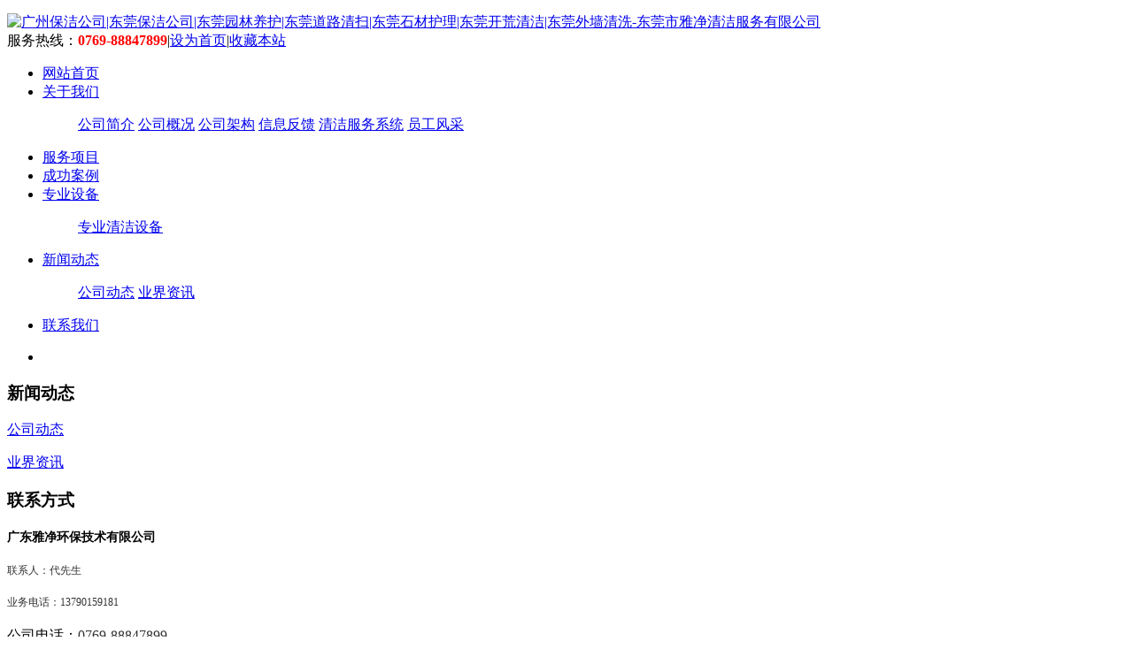

--- FILE ---
content_type: text/html
request_url: http://www.yajingqj.com/news/news247.html
body_size: 4625
content:
<!DOCTYPE HTML>
<html>
<head>
<meta name="renderer" content="webkit">
<meta charset="utf-8" />
<meta http-equiv="X-UA-Compatible" content="IE=edge,chrome=1">
<title>广州保洁公司介绍：物品家居清洁干净，使人生活在一个清新愉快的环境中都有利于人的身心健康-广州保洁公司|东莞保洁公司|东莞园林养护|东莞道路清扫|东莞石材护理|东莞开荒清洁|东莞外墙清洗-东莞市雅净清洁服务有限公司</title>
<meta name="description" content="1.有利于人体健康。在人体的皮肤、毛发以及农物上附着的污垢中既含有对人体有害的病菌等微生物，也含有这些微生物赖以生存繁衍的营养物质，去除这些污垢垢之后，大大减少病菌对人体健康危害的可能性。2.提高饮食卫生标准。蔬菜水果及饮食餐具经过清洁之后才更符合卫生标准，减少病从口入的可能性。3.提高物体外观感觉上的价值。如清洁干净的衣物，白度会提高；有颜色的织物，色泽变得更加鲜艳，风格也得改善。物品家居清洁干" />
<meta name="keywords" content="广州保洁公司|东莞保洁公司|东莞园林养护|东莞道路清扫|东莞石材护理|东莞开荒清洁|东莞外墙清洗-东莞市雅净清洁服务有限公司" />
<meta name="generator" content="Choitop" />
<link href="../favicon.ico" rel="shortcut icon" />
<link rel="stylesheet" type="text/css" href="../public/ui/met/css/metinfo_ui.css" id="metuimodule" data-module ="2" />
<link rel="stylesheet" type="text/css" href="../templates/metv5/images/css/metinfo.css" />
<script src="../public/js/jQuery1.7.2.js" type="text/javascript"></script>
<script src="../public/ui/met/js/metinfo_ui.js" type="text/javascript"></script>
<!--[if IE]>
<script src="../public/js/html5.js" type="text/javascript"></script>
<![endif]-->
</head>
<body>
    <header>
		<div class="inner">
			<div class="top-logo">

				<a href="http://www.yajingqj.com/" title="广州保洁公司|东莞保洁公司|东莞园林养护|东莞道路清扫|东莞石材护理|东莞开荒清洁|东莞外墙清洗-东莞市雅净清洁服务有限公司" id="web_logo">
					<img src="../upload/201504/1428889969.jpg" alt="广州保洁公司|东莞保洁公司|东莞园林养护|东莞道路清扫|东莞石材护理|东莞开荒清洁|东莞外墙清洗-东莞市雅净清洁服务有限公司" title="广州保洁公司|东莞保洁公司|东莞园林养护|东莞道路清扫|东莞石材护理|东莞开荒清洁|东莞外墙清洗-东莞市雅净清洁服务有限公司" style="margin:7px 0px 0px 0px;" />
				</a>

			<div class="top-nav list-none">
					服务热线：<span style="color:#ff0000;"><span style="font-size:16px;"><strong>0769-88847899</strong></span></span><span>|</span><a href="#" onclick="SetHome(this,window.location,&quot;浏览器不支持此功能，请手动设置！&quot;);" style="cursor:pointer;" title="设为首页">设为首页</a><span>|</span><a href="#" onclick="addFavorite(&quot;浏览器不支持此功能，请手动设置！&quot;);" style="cursor:pointer;" title="收藏本站">收藏本站</a>
				</div>
			</div>
        </div>
        <div class="nav_ind">
		<div class="tem_inner tem_head">
			
			<nav>
<ul>
	<li><a href="http://www.yajingqj.com/" title="网站首页" >网站首页</a></li>

	<li>
		<a href="../about/"  title="关于我们" >关于我们</a>

		<dl>
			<dd>

			<a href="../about/about19.html"  title="公司简介">公司简介</a>

			<a href="../about/about101.html"  title="公司概况">公司概况</a>

			<a href="../about/about102.html"  title="公司架构">公司架构</a>

			<a href="../about/about103.html"  title="信息反馈">信息反馈</a>

			<a href="../about/about104.html"  title="清洁服务系统">清洁服务系统</a>

			<a href="../ygfc/"  title="员工风采">员工风采</a>

			<div class="met_clear"></div>
			<i class="fa fa-caret-up"></i>
			</dd>

		</dl>

	</li>

	<li>
		<a href="../business/"  title="服务项目" >服务项目</a>

	</li>

	<li>
		<a href="../case/"  title="成功案例" >成功案例</a>

	</li>

	<li>
		<a href="../product/"  title="专业设备" >专业设备</a>

		<dl>
			<dd>

			<a href="../product/product_7_1.html"  title="专业清洁设备">专业清洁设备</a>

			<div class="met_clear"></div>
			<i class="fa fa-caret-up"></i>
			</dd>

		</dl>

	</li>

	<li>
		<a href="../news/"  title="新闻动态" class="navdown">新闻动态</a>

		<dl>
			<dd>

			<a href="../news/news_4_1.html"  title="公司动态">公司动态</a>

			<a href="../news/news_5_1.html"  title="业界资讯">业界资讯</a>

			<div class="met_clear"></div>
			<i class="fa fa-caret-up"></i>
			</dd>

		</dl>

	</li>

	<li>
		<a href="../contact/"  title="联系我们" >联系我们</a>

	</li>

</ul>
			</nav>
		</div>
		</div>
	</header>

	<div class="met_flash">
<link rel='stylesheet' href='../public/banner/jq-flexslider/flexslider.css' type='text/css'>
<script src='../public/banner/jq-flexslider/jquery.flexslider-min.js'></script><div class='flash'><div class='flexslider flexslider_flash flashfld'><ul class='slides list-none'><li style='background:url(../upload/202008/1428905734.jpg) no-repeat center top;'><a href='' title=''>
<img src='../public/images/blank.gif' alt='' width='' height='450'></a></li>
</ul></div></div><script type='text/javascript'>$(document).ready(function(){ $('.flashfld').flexslider({ animation: 'slide',controlNav:false});});</script></div>


<div class="sidebar inner">
    <div class="sb_nav">

			<h3 class='title myCorner' data-corner='top 5px'>新闻动态</h3>
			<div class="active" id="sidebar" data-csnow="4" data-class3="0" data-jsok="2"><dl class="list-none navnow"><dt id='part2_4' class='on'><a href='../news/news_4_1.html'  title='公司动态' class="zm"><span>公司动态</span></a></dt></dl><dl class="list-none navnow"><dt id='part2_5' ><a href='../news/news_5_1.html'  title='业界资讯' class="zm"><span>业界资讯</span></a></dt></dl><div class="clear"></div></div>

			<h3 class='title line myCorner' data-corner='top 5px'>联系方式</h3>
			<div class="active editor"><div>
	<p class="MsoNormal">
		<b><span class="15" style="font-family: 华文中宋; letter-spacing: 0pt; font-size: 10.5pt;">广东雅净环保技术有限公司</span></b><b><span style="font-family: 华文中宋; letter-spacing: 0pt; font-size: 10.5pt;"><o:p></o:p></span></b></p>
</div>
<div>
	<p style="color: rgb(51, 51, 51); font-size: 12px; line-height: 24px; background-color: rgb(255, 255, 255);">
		联系人：代先生&nbsp;</p>
	<p style="color: rgb(51, 51, 51); font-size: 12px; line-height: 24px; background-color: rgb(255, 255, 255);">
		业务电话：13790159181</p>
	<p>
		<span style="font-family: 宋体;">公司电话：</span><span style="background-color: rgb(255, 255, 255); color: rgb(51, 51, 51); font-family: 宋体;">0769-88847899</span></p>
	<p>
		<span style="font-family: 宋体;">E-mail：</span><span style="background-color: rgb(255, 255, 255); color: rgb(51, 51, 51); font-family: 宋体;">dai@yajingqj.com</span></p>
	<p>
		<span style="font-family: 宋体;">公司地址：</span><span style="background-color: rgb(255, 255, 255); color: rgb(51, 51, 51); font-size: 12px;">东莞市洪梅镇尧均村卡德尔产业园E栋3楼E30C室</span></p>
</div>
<br />
<div class="clear"></div></div>
    </div>
    <div class="sb_box">
	    <h3 class="title">
			<div class="position">当前位置：<a href="http://www.yajingqj.com/" title="网站首页">网站首页</a> &gt; <a href=../news/ >新闻动态</a> > <a href=../news/news_4_1.html >公司动态</a></div>
			<span>公司动态</span>
		</h3>
		<div class="clear"></div>

        <div class="active" id="shownews">
            <h1 class="title">广州保洁公司介绍：物品家居清洁干净，使人生活在一个清新愉快的环境中都有利于人的身心健康</h1>
            <div class="editor"><div><p>
	&nbsp; &nbsp; &nbsp;1.有利于人体健康。在人体的皮肤、毛发以及农物上附着的污垢中既含有对人体有害的病菌等微生物，也含有这些微生物赖以生存繁衍的营养物质，去除这些污垢垢之后，大大减少病菌对人体健康危害的可能性。<br />
	&nbsp; &nbsp; &nbsp;2.提高饮食卫生标准。蔬菜水果及饮食餐具经过清洁之后才更符合卫生标准，减少病从口入的可能性。<br />
	&nbsp; &nbsp; &nbsp;3.提高物体外观感觉上的价值。如清洁干净的衣物，白度会提高；有颜色的织物，色泽变得更加鲜艳，风格也得改善。物品家居清洁干净，使人生活在一个清新愉快的环境中都有利于人的身心健康.<br />
	&nbsp; &nbsp; &nbsp;4.有利于保护人类的生活环境。当各种有毒及有恶臭的污垢物质从人的周围环境中清洁去除之后，使人的生活环境得到美化，有利于人的健康。</p>
<p>
	&nbsp;</p>
<p>
	<span style="color: rgb(51, 51, 51); line-height: 2; background-color: rgb(255, 255, 255);">了解更多关于|</span><a href="http://www.yajingqj.com/" style="line-height: 2; background-color: rgb(255, 255, 255);" title="东莞市雅净清洁服务有限公司 ">广州保洁公司</a><span style="color: rgb(51, 51, 51); line-height: 2; background-color: rgb(255, 255, 255);">|</span><a href="http://www.yajingqj.com/" style="line-height: 2; background-color: rgb(255, 255, 255);" title="东莞市雅净清洁服务有限公司 ">东莞保洁公司</a><span style="color: rgb(51, 51, 51); line-height: 2; background-color: rgb(255, 255, 255);">|</span><a href="http://www.yajingqj.com/" style="line-height: 2; background-color: rgb(255, 255, 255);" title="东莞市雅净清洁服务有限公司 ">东莞园林养护</a><span style="color: rgb(51, 51, 51); line-height: 2; background-color: rgb(255, 255, 255);">|</span><a href="http://www.yajingqj.com/" style="line-height: 2; background-color: rgb(255, 255, 255);" title="东莞市雅净清洁服务有限公司 ">东莞道路清扫</a><span style="color: rgb(51, 51, 51); line-height: 2; background-color: rgb(255, 255, 255);">|</span><a href="http://www.yajingqj.com/" style="line-height: 2; background-color: rgb(255, 255, 255);" title="东莞市雅净清洁服务有限公司 ">东莞石材护理</a><span style="color: rgb(51, 51, 51); line-height: 2; background-color: rgb(255, 255, 255);">|</span><a href="http://www.yajingqj.com/" style="line-height: 2; background-color: rgb(255, 255, 255);" title="东莞市雅净清洁服务有限公司 ">东莞开荒清洁</a><span style="color: rgb(51, 51, 51); line-height: 2; background-color: rgb(255, 255, 255);">|</span><a href="http://www.yajingqj.com/" style="line-height: 2; background-color: rgb(255, 255, 255);" title="东莞市雅净清洁服务有限公司 ">东莞外墙清洗</a><span style="color: rgb(51, 51, 51); line-height: 2; background-color: rgb(255, 255, 255);">|</span><span style="color: rgb(51, 51, 51); line-height: 2; background-color: rgb(255, 255, 255);">相关信息请关注 &nbsp;</span><a href="http://www.yajingqj.com/" style="line-height: 2; background-color: rgb(255, 255, 255);" title="东莞市雅净清洁服务有限公司 ">http://www.yajingqj.com</a><span style="color: rgb(51, 51, 51); line-height: 2; background-color: rgb(255, 255, 255);">&nbsp;</span><span style="color: rgb(51, 51, 51); line-height: 2; background-color: rgb(255, 255, 255);">&nbsp;</span><a href="http://www.yajingqj.com/" style="color: rgb(95, 170, 5); text-decoration: none; line-height: 2; background-color: rgb(255, 255, 255);" title="东莞市雅净清洁服务有限公司 ">东莞市雅净清洁服务有限公司</a></p>
<div id="metinfo_additional"></div></div><div class="clear"></div></div>
			<div class="met_hits"><div class='metjiathis'><div class="bdsharebuttonbox"><a href="#" class="bds_more" data-cmd="more"></a><a href="#" class="bds_qzone" data-cmd="qzone" title="分享到QQ空间"></a><a href="#" class="bds_tsina" data-cmd="tsina" title="分享到新浪微博"></a><a href="#" class="bds_tqq" data-cmd="tqq" title="分享到腾讯微博"></a><a href="#" class="bds_renren" data-cmd="renren" title="分享到人人网"></a><a href="#" class="bds_weixin" data-cmd="weixin" title="分享到微信"></a></div><script>window._bd_share_config={"common":{"bdSnsKey":{},"bdText":"","bdMini":"2","bdMiniList":false,"bdPic":"","bdStyle":"1","bdSize":"16"},"share":{}};with(document)0[(getElementsByTagName("head")[0]||body).appendChild(createElement("script")).src="http://bdimg.share.baidu.com/static/api/js/share.js?v=89860593.js?cdnversion="+~(-new Date()/36e5)];</script></div>点击次数：<span><script language='javascript' src='../include/hits.php?type=news&id=247'></script></span>&nbsp;&nbsp;更新时间：2016-08-16 10:10:30&nbsp;&nbsp;【<a href="javascript:window.print()">打印此页</a>】&nbsp;&nbsp;【<a href="javascript:self.close()">关闭</a>】</div>
            <div class="met_page">上一篇：<a href='news248.html' >广州保洁公司提醒：开荒保洁最好是在搬进家具之前做，这样房间不会留下死角，每个区域都能够清洁干净</a>&nbsp;&nbsp;下一篇：<a href='news246.html' >广州保洁公司通过对清洁人员进行技术性指导，提高其工作效率与品质，又好又快地完成清洁工作</a></div>
        </div>

    </div>
    <div class="clear"></div>
</div>

<footer>
	<div class="inner white">
		<div class="foot-text">
			<p>广东雅净环保技术有限公司 <script src="http://s6.cnzz.com/stat.php?id=1670348&web_id=1670348" language="JavaScript"></script></p>
<p>公司地址：东莞市长安镇长盛社区S358省道296号</p>
<p>0769-88847899</p>
<p>热门搜索：<a href="http://www.yajingqj.com/">广州保洁公司</a>，<a href="http://www.yajingqj.com/">东莞保洁公司</a>，<a href="http://www.yajingqj.com/">东莞园林养护</a>，<a href="http://www.yajingqj.com/">东莞道路清扫</a>，<a href="http://www.yajingqj.com/">东莞石材护理</a>，<a href="http://www.yajingqj.com/">东莞开荒清洁</a>，<a href="http://www.yajingqj.com/">东莞外墙清洗</a></p>

			<div class="powered_by_metinfo">
				Powered by <a target="_blank" href="https://www.metinfo.cn">MetInfo</a> &nbsp;<a href="https://www.mituo.cn" target="_blank">www.mituo.cn</a>
				&copy;2008-2023&nbsp; <a href="http://www.yajingqj.com/admin_tuopu" target="_blank" title="后台管理">后台管理</a>
			</div>
			<div class="footer_head">
				<div class="frend_box">
					<div class="frend_title"><h3>友情连接:</h3></div>
					<div class="frend_list">

								<a href="http://www.hebeizexin.com" title="档案密集架厂家">档案密集架厂家</a>

								<a href="http://www.hongkang-inv.com" title="石家庄清洗公司">石家庄清洗公司</a>

								<a href="http://www.szhaiyi88.com" title="三菱伺服电机">三菱伺服电机</a>

								<a href="http://www.jssmtdz.com" title="贴片加工">贴片加工</a>

								<a href="http://www.ruiou-frame.com/" title="">南昌电脑维修</a>

								<a href="http://www.baoerhuan.cn" title="">鲍尔环</a>

								<a href="http://www.shengpingzhangchang.com" title="四川声屏障">四川声屏障</a>

								<a href="http://www.jlhyyq.com" title="拉伸试验机">拉伸试验机</a>

								<a href="http://www.dkbiotech.com" title="BTX电转仪">BTX电转仪</a>

								<a href="http://www.tvsclean.com" title="郑州保洁公司">郑州保洁公司</a>

					</div>
				</div>      
			</div>
		</div>
	</div>
	<div class="clear"></div>
</footer>
<script src="../templates/metv5/images/js/fun.inc.js" type="text/javascript"></script>
<script src="../include/stat/stat.php?type=para&u=../&d=4-247-cn" type="text/javascript"></script>

</body>
</html>